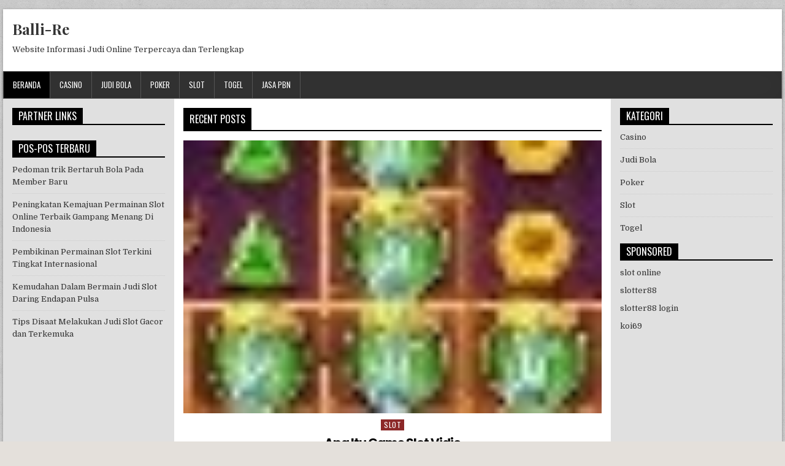

--- FILE ---
content_type: text/html; charset=UTF-8
request_url: https://balli-re.com/
body_size: 19010
content:
<!DOCTYPE html>
<html lang="id" class="no-js">
<head>
<meta charset="UTF-8">
<meta name="viewport" content="width=device-width, initial-scale=1">
<link rel="profile" href="http://gmpg.org/xfn/11">
<link rel="pingback" href="https://balli-re.com/xmlrpc.php">
<meta name='robots' content='index, follow, max-image-preview:large, max-snippet:-1, max-video-preview:-1' />
	<style>img:is([sizes="auto" i], [sizes^="auto," i]) { contain-intrinsic-size: 3000px 1500px }</style>
	
	<!-- This site is optimized with the Yoast SEO plugin v20.6 - https://yoast.com/wordpress/plugins/seo/ -->
	<title>Balli-Re - Website Informasi Judi Online Terpercaya dan Terlengkap</title>
	<meta name="description" content="Website Informasi Judi Online Terpercaya dan Terlengkap" />
	<link rel="canonical" href="https://balli-re.com/" />
	<link rel="next" href="https://balli-re.com/page/2/" />
	<meta property="og:locale" content="id_ID" />
	<meta property="og:type" content="website" />
	<meta property="og:title" content="Balli-Re" />
	<meta property="og:description" content="Website Informasi Judi Online Terpercaya dan Terlengkap" />
	<meta property="og:url" content="https://balli-re.com/" />
	<meta property="og:site_name" content="Balli-Re" />
	<meta name="twitter:card" content="summary_large_image" />
	<script type="application/ld+json" class="yoast-schema-graph">{"@context":"https://schema.org","@graph":[{"@type":"CollectionPage","@id":"https://balli-re.com/","url":"https://balli-re.com/","name":"Balli-Re - Website Informasi Judi Online Terpercaya dan Terlengkap","isPartOf":{"@id":"https://balli-re.com/#website"},"description":"Website Informasi Judi Online Terpercaya dan Terlengkap","breadcrumb":{"@id":"https://balli-re.com/#breadcrumb"},"inLanguage":"id"},{"@type":"BreadcrumbList","@id":"https://balli-re.com/#breadcrumb","itemListElement":[{"@type":"ListItem","position":1,"name":"Beranda"}]},{"@type":"WebSite","@id":"https://balli-re.com/#website","url":"https://balli-re.com/","name":"Balli-Re","description":"Website Informasi Judi Online Terpercaya dan Terlengkap","potentialAction":[{"@type":"SearchAction","target":{"@type":"EntryPoint","urlTemplate":"https://balli-re.com/?s={search_term_string}"},"query-input":"required name=search_term_string"}],"inLanguage":"id"}]}</script>
	<!-- / Yoast SEO plugin. -->


<link rel='dns-prefetch' href='//fonts.googleapis.com' />
<link rel="alternate" type="application/rss+xml" title="Balli-Re &raquo; Feed" href="https://balli-re.com/feed/" />
<link rel="alternate" type="application/rss+xml" title="Balli-Re &raquo; Umpan Komentar" href="https://balli-re.com/comments/feed/" />
<link rel='stylesheet' id='wp-block-library-css' href='https://balli-re.com/wp-includes/css/dist/block-library/style.min.css?ver=6.7.2' type='text/css' media='all' />
<style id='classic-theme-styles-inline-css' type='text/css'>
/*! This file is auto-generated */
.wp-block-button__link{color:#fff;background-color:#32373c;border-radius:9999px;box-shadow:none;text-decoration:none;padding:calc(.667em + 2px) calc(1.333em + 2px);font-size:1.125em}.wp-block-file__button{background:#32373c;color:#fff;text-decoration:none}
</style>
<style id='global-styles-inline-css' type='text/css'>
:root{--wp--preset--aspect-ratio--square: 1;--wp--preset--aspect-ratio--4-3: 4/3;--wp--preset--aspect-ratio--3-4: 3/4;--wp--preset--aspect-ratio--3-2: 3/2;--wp--preset--aspect-ratio--2-3: 2/3;--wp--preset--aspect-ratio--16-9: 16/9;--wp--preset--aspect-ratio--9-16: 9/16;--wp--preset--color--black: #000000;--wp--preset--color--cyan-bluish-gray: #abb8c3;--wp--preset--color--white: #ffffff;--wp--preset--color--pale-pink: #f78da7;--wp--preset--color--vivid-red: #cf2e2e;--wp--preset--color--luminous-vivid-orange: #ff6900;--wp--preset--color--luminous-vivid-amber: #fcb900;--wp--preset--color--light-green-cyan: #7bdcb5;--wp--preset--color--vivid-green-cyan: #00d084;--wp--preset--color--pale-cyan-blue: #8ed1fc;--wp--preset--color--vivid-cyan-blue: #0693e3;--wp--preset--color--vivid-purple: #9b51e0;--wp--preset--gradient--vivid-cyan-blue-to-vivid-purple: linear-gradient(135deg,rgba(6,147,227,1) 0%,rgb(155,81,224) 100%);--wp--preset--gradient--light-green-cyan-to-vivid-green-cyan: linear-gradient(135deg,rgb(122,220,180) 0%,rgb(0,208,130) 100%);--wp--preset--gradient--luminous-vivid-amber-to-luminous-vivid-orange: linear-gradient(135deg,rgba(252,185,0,1) 0%,rgba(255,105,0,1) 100%);--wp--preset--gradient--luminous-vivid-orange-to-vivid-red: linear-gradient(135deg,rgba(255,105,0,1) 0%,rgb(207,46,46) 100%);--wp--preset--gradient--very-light-gray-to-cyan-bluish-gray: linear-gradient(135deg,rgb(238,238,238) 0%,rgb(169,184,195) 100%);--wp--preset--gradient--cool-to-warm-spectrum: linear-gradient(135deg,rgb(74,234,220) 0%,rgb(151,120,209) 20%,rgb(207,42,186) 40%,rgb(238,44,130) 60%,rgb(251,105,98) 80%,rgb(254,248,76) 100%);--wp--preset--gradient--blush-light-purple: linear-gradient(135deg,rgb(255,206,236) 0%,rgb(152,150,240) 100%);--wp--preset--gradient--blush-bordeaux: linear-gradient(135deg,rgb(254,205,165) 0%,rgb(254,45,45) 50%,rgb(107,0,62) 100%);--wp--preset--gradient--luminous-dusk: linear-gradient(135deg,rgb(255,203,112) 0%,rgb(199,81,192) 50%,rgb(65,88,208) 100%);--wp--preset--gradient--pale-ocean: linear-gradient(135deg,rgb(255,245,203) 0%,rgb(182,227,212) 50%,rgb(51,167,181) 100%);--wp--preset--gradient--electric-grass: linear-gradient(135deg,rgb(202,248,128) 0%,rgb(113,206,126) 100%);--wp--preset--gradient--midnight: linear-gradient(135deg,rgb(2,3,129) 0%,rgb(40,116,252) 100%);--wp--preset--font-size--small: 13px;--wp--preset--font-size--medium: 20px;--wp--preset--font-size--large: 36px;--wp--preset--font-size--x-large: 42px;--wp--preset--spacing--20: 0.44rem;--wp--preset--spacing--30: 0.67rem;--wp--preset--spacing--40: 1rem;--wp--preset--spacing--50: 1.5rem;--wp--preset--spacing--60: 2.25rem;--wp--preset--spacing--70: 3.38rem;--wp--preset--spacing--80: 5.06rem;--wp--preset--shadow--natural: 6px 6px 9px rgba(0, 0, 0, 0.2);--wp--preset--shadow--deep: 12px 12px 50px rgba(0, 0, 0, 0.4);--wp--preset--shadow--sharp: 6px 6px 0px rgba(0, 0, 0, 0.2);--wp--preset--shadow--outlined: 6px 6px 0px -3px rgba(255, 255, 255, 1), 6px 6px rgba(0, 0, 0, 1);--wp--preset--shadow--crisp: 6px 6px 0px rgba(0, 0, 0, 1);}:where(.is-layout-flex){gap: 0.5em;}:where(.is-layout-grid){gap: 0.5em;}body .is-layout-flex{display: flex;}.is-layout-flex{flex-wrap: wrap;align-items: center;}.is-layout-flex > :is(*, div){margin: 0;}body .is-layout-grid{display: grid;}.is-layout-grid > :is(*, div){margin: 0;}:where(.wp-block-columns.is-layout-flex){gap: 2em;}:where(.wp-block-columns.is-layout-grid){gap: 2em;}:where(.wp-block-post-template.is-layout-flex){gap: 1.25em;}:where(.wp-block-post-template.is-layout-grid){gap: 1.25em;}.has-black-color{color: var(--wp--preset--color--black) !important;}.has-cyan-bluish-gray-color{color: var(--wp--preset--color--cyan-bluish-gray) !important;}.has-white-color{color: var(--wp--preset--color--white) !important;}.has-pale-pink-color{color: var(--wp--preset--color--pale-pink) !important;}.has-vivid-red-color{color: var(--wp--preset--color--vivid-red) !important;}.has-luminous-vivid-orange-color{color: var(--wp--preset--color--luminous-vivid-orange) !important;}.has-luminous-vivid-amber-color{color: var(--wp--preset--color--luminous-vivid-amber) !important;}.has-light-green-cyan-color{color: var(--wp--preset--color--light-green-cyan) !important;}.has-vivid-green-cyan-color{color: var(--wp--preset--color--vivid-green-cyan) !important;}.has-pale-cyan-blue-color{color: var(--wp--preset--color--pale-cyan-blue) !important;}.has-vivid-cyan-blue-color{color: var(--wp--preset--color--vivid-cyan-blue) !important;}.has-vivid-purple-color{color: var(--wp--preset--color--vivid-purple) !important;}.has-black-background-color{background-color: var(--wp--preset--color--black) !important;}.has-cyan-bluish-gray-background-color{background-color: var(--wp--preset--color--cyan-bluish-gray) !important;}.has-white-background-color{background-color: var(--wp--preset--color--white) !important;}.has-pale-pink-background-color{background-color: var(--wp--preset--color--pale-pink) !important;}.has-vivid-red-background-color{background-color: var(--wp--preset--color--vivid-red) !important;}.has-luminous-vivid-orange-background-color{background-color: var(--wp--preset--color--luminous-vivid-orange) !important;}.has-luminous-vivid-amber-background-color{background-color: var(--wp--preset--color--luminous-vivid-amber) !important;}.has-light-green-cyan-background-color{background-color: var(--wp--preset--color--light-green-cyan) !important;}.has-vivid-green-cyan-background-color{background-color: var(--wp--preset--color--vivid-green-cyan) !important;}.has-pale-cyan-blue-background-color{background-color: var(--wp--preset--color--pale-cyan-blue) !important;}.has-vivid-cyan-blue-background-color{background-color: var(--wp--preset--color--vivid-cyan-blue) !important;}.has-vivid-purple-background-color{background-color: var(--wp--preset--color--vivid-purple) !important;}.has-black-border-color{border-color: var(--wp--preset--color--black) !important;}.has-cyan-bluish-gray-border-color{border-color: var(--wp--preset--color--cyan-bluish-gray) !important;}.has-white-border-color{border-color: var(--wp--preset--color--white) !important;}.has-pale-pink-border-color{border-color: var(--wp--preset--color--pale-pink) !important;}.has-vivid-red-border-color{border-color: var(--wp--preset--color--vivid-red) !important;}.has-luminous-vivid-orange-border-color{border-color: var(--wp--preset--color--luminous-vivid-orange) !important;}.has-luminous-vivid-amber-border-color{border-color: var(--wp--preset--color--luminous-vivid-amber) !important;}.has-light-green-cyan-border-color{border-color: var(--wp--preset--color--light-green-cyan) !important;}.has-vivid-green-cyan-border-color{border-color: var(--wp--preset--color--vivid-green-cyan) !important;}.has-pale-cyan-blue-border-color{border-color: var(--wp--preset--color--pale-cyan-blue) !important;}.has-vivid-cyan-blue-border-color{border-color: var(--wp--preset--color--vivid-cyan-blue) !important;}.has-vivid-purple-border-color{border-color: var(--wp--preset--color--vivid-purple) !important;}.has-vivid-cyan-blue-to-vivid-purple-gradient-background{background: var(--wp--preset--gradient--vivid-cyan-blue-to-vivid-purple) !important;}.has-light-green-cyan-to-vivid-green-cyan-gradient-background{background: var(--wp--preset--gradient--light-green-cyan-to-vivid-green-cyan) !important;}.has-luminous-vivid-amber-to-luminous-vivid-orange-gradient-background{background: var(--wp--preset--gradient--luminous-vivid-amber-to-luminous-vivid-orange) !important;}.has-luminous-vivid-orange-to-vivid-red-gradient-background{background: var(--wp--preset--gradient--luminous-vivid-orange-to-vivid-red) !important;}.has-very-light-gray-to-cyan-bluish-gray-gradient-background{background: var(--wp--preset--gradient--very-light-gray-to-cyan-bluish-gray) !important;}.has-cool-to-warm-spectrum-gradient-background{background: var(--wp--preset--gradient--cool-to-warm-spectrum) !important;}.has-blush-light-purple-gradient-background{background: var(--wp--preset--gradient--blush-light-purple) !important;}.has-blush-bordeaux-gradient-background{background: var(--wp--preset--gradient--blush-bordeaux) !important;}.has-luminous-dusk-gradient-background{background: var(--wp--preset--gradient--luminous-dusk) !important;}.has-pale-ocean-gradient-background{background: var(--wp--preset--gradient--pale-ocean) !important;}.has-electric-grass-gradient-background{background: var(--wp--preset--gradient--electric-grass) !important;}.has-midnight-gradient-background{background: var(--wp--preset--gradient--midnight) !important;}.has-small-font-size{font-size: var(--wp--preset--font-size--small) !important;}.has-medium-font-size{font-size: var(--wp--preset--font-size--medium) !important;}.has-large-font-size{font-size: var(--wp--preset--font-size--large) !important;}.has-x-large-font-size{font-size: var(--wp--preset--font-size--x-large) !important;}
:where(.wp-block-post-template.is-layout-flex){gap: 1.25em;}:where(.wp-block-post-template.is-layout-grid){gap: 1.25em;}
:where(.wp-block-columns.is-layout-flex){gap: 2em;}:where(.wp-block-columns.is-layout-grid){gap: 2em;}
:root :where(.wp-block-pullquote){font-size: 1.5em;line-height: 1.6;}
</style>
<link rel='stylesheet' id='powerwp-maincss-css' href='https://balli-re.com/wp-content/themes/powerwp/style.css' type='text/css' media='all' />
<link rel='stylesheet' id='font-awesome-css' href='https://balli-re.com/wp-content/themes/powerwp/assets/css/font-awesome.min.css' type='text/css' media='all' />
<link rel='stylesheet' id='powerwp-webfont-css' href='//fonts.googleapis.com/css?family=Playfair+Display:400,400i,700,700i|Domine:400,700|Oswald:400,700|Poppins:400,700' type='text/css' media='all' />
<script type="text/javascript" src="https://balli-re.com/wp-includes/js/jquery/jquery.min.js?ver=3.7.1" id="jquery-core-js"></script>
<script type="text/javascript" src="https://balli-re.com/wp-includes/js/jquery/jquery-migrate.min.js?ver=3.4.1" id="jquery-migrate-js"></script>
<!--[if lt IE 9]>
<script type="text/javascript" src="https://balli-re.com/wp-content/themes/powerwp/assets/js/html5shiv.js" id="powerwp-html5shiv-js"></script>
<![endif]-->
<!--[if lt IE 9]>
<script type="text/javascript" src="https://balli-re.com/wp-content/themes/powerwp/assets/js/respond.js" id="powerwp-respond-js"></script>
<![endif]-->
<link rel="https://api.w.org/" href="https://balli-re.com/wp-json/" /><link rel="EditURI" type="application/rsd+xml" title="RSD" href="https://balli-re.com/xmlrpc.php?rsd" />
<meta name="generator" content="WordPress 6.7.2" />
<style type="text/css" id="custom-background-css">
body.custom-background { background-image: url("https://balli-re.com/wp-content/themes/powerwp/assets/images/background.png"); background-position: left top; background-size: auto; background-repeat: repeat; background-attachment: fixed; }
</style>
			<style type="text/css" id="wp-custom-css">
			.powerwp-full-post-date {
    display: inline-block;
    line-height: 1;
    margin: 0 0 3px 0;
    visibility: hidden;
}

.powerwp-entry-meta-single-date {
    margin: 0 10px 0 0;
    display: inline-block;
    visibility: hidden;
}
		</style>
		
</head>

<body class="home blog custom-background" id="powerwp-site-body" itemscope="itemscope" itemtype="http://schema.org/WebPage">
<a class="skip-link screen-reader-text" href="#powerwp-posts-wrapper">Skip to content</a>

<div class='powerwp-wrapper'>

<div class='powerwp-container'>
<div class="powerwp-container" id="powerwp-header" itemscope="itemscope" itemtype="http://schema.org/WPHeader" role="banner">
<div class="clearfix" id="powerwp-head-content">


<div class="powerwp-header-inside clearfix">
<div id="powerwp-logo">
    <div class="site-branding">
      <h1 class="powerwp-site-title"><a href="https://balli-re.com/" rel="home">Balli-Re</a></h1>
      <p class="powerwp-site-description">Website Informasi Judi Online Terpercaya dan Terlengkap</p>
    </div>
</div><!--/#powerwp-logo -->

<div id="powerwp-header-banner">
</div><!--/#powerwp-header-banner -->
</div>

</div><!--/#powerwp-head-content -->
</div><!--/#powerwp-header -->
</div>

<div class="powerwp-container powerwp-primary-menu-container clearfix">
<div class="powerwp-primary-menu-container-inside clearfix">
<nav class="powerwp-nav-primary" id="powerwp-primary-navigation" itemscope="itemscope" itemtype="http://schema.org/SiteNavigationElement" role="navigation" aria-label="Primary Menu">
<button class="powerwp-primary-responsive-menu-icon" aria-controls="powerwp-menu-primary-navigation" aria-expanded="false">Menu</button>
<ul id="powerwp-menu-primary-navigation" class="powerwp-primary-nav-menu powerwp-menu-primary"><li id="menu-item-14" class="menu-item menu-item-type-custom menu-item-object-custom current-menu-item current_page_item menu-item-home menu-item-14"><a href="https://balli-re.com/" aria-current="page">Beranda</a></li>
<li id="menu-item-9" class="menu-item menu-item-type-taxonomy menu-item-object-category menu-item-9"><a href="https://balli-re.com/category/casino/">Casino</a></li>
<li id="menu-item-10" class="menu-item menu-item-type-taxonomy menu-item-object-category menu-item-10"><a href="https://balli-re.com/category/judi-bola/">Judi Bola</a></li>
<li id="menu-item-11" class="menu-item menu-item-type-taxonomy menu-item-object-category menu-item-11"><a href="https://balli-re.com/category/poker/">Poker</a></li>
<li id="menu-item-12" class="menu-item menu-item-type-taxonomy menu-item-object-category menu-item-12"><a href="https://balli-re.com/category/slot/">Slot</a></li>
<li id="menu-item-13" class="menu-item menu-item-type-taxonomy menu-item-object-category menu-item-13"><a href="https://balli-re.com/category/togel/">Togel</a></li>
<li id="menu-item-43" class="menu-item menu-item-type-custom menu-item-object-custom menu-item-43"><a href="https://masterpbn.com/">Jasa PBN</a></li>
</ul></nav>
</div>
</div>
<div class='powerwp-container'>
<div id='powerwp-content-wrapper'>

<div id='powerwp-content-inner-wrapper'>

<div class='powerwp-main-wrapper' id='powerwp-main-wrapper' itemscope='itemscope' itemtype='http://schema.org/Blog' role='main'>
<div class='theiaStickySidebar'>
<div class='powerwp-main-wrapper-inside clearfix'>

<div class="powerwp-posts-wrapper" id="powerwp-posts-wrapper">
<div class="powerwp-posts">

<h1 class="powerwp-posts-heading"><span>Recent Posts</span></h1>

<div class="powerwp-posts-content">


    <div class="powerwp-posts-container">
    
        
<div id="post-54" class="powerwp-full-post">

            <div class="powerwp-full-post-thumbnail">
        <a href="https://balli-re.com/apa-itu-game-slot-vidio/" title="Permanent Link to Apa Itu Game Slot Vidio" class="powerwp-full-post-thumbnail-link"><img width="52" height="34" src="https://balli-re.com/wp-content/uploads/2023/05/3-Copy-23-Copy.jpg" class="powerwp-full-post-thumbnail-img wp-post-image" alt="game slot video online" decoding="async" /></a>
    </div>
        
    <div class="powerwp-full-post-details">    
    <div class="powerwp-full-post-categories"><span class="screen-reader-text">Posted in </span><a href="https://balli-re.com/category/slot/" rel="category tag">Slot</a></div>
    <h3 class="powerwp-full-post-title"><a href="https://balli-re.com/apa-itu-game-slot-vidio/" rel="bookmark">Apa Itu Game Slot Vidio</a></h3>
            <div class="powerwp-full-post-footer">
    <span class="powerwp-full-post-author powerwp-full-post-meta"><a href="https://balli-re.com/author/admin/"><span class="screen-reader-text">Author: </span>admin</a></span>    <span class="powerwp-full-post-date powerwp-full-post-meta"><span class="screen-reader-text">Published Date: </span>Mei 14, 2023</span>        </div>
    
    <div class="powerwp-full-post-snippet clearfix">
    
<p>Slot vidio sudah jadi satu jenis pertaruhan online sangat disukai di dunia, dan terus menerus menarik perhatian pemain dengan grafis yang bagus, efek suara yang keren, dan fitur bonus yang menarik. Berikut yakni beberapa slot video terbaik yang dapat Kalian pertaruhkan.</p>



<p>Gonzo&#8217;s Quest yaitu satu dari sekian slot vidio tepat dari provider software NetEnt. Slot ini terdapat tema pengembara di hutan hujan Amerika Selatan, dengan tokoh utama yang adalah penjelajah yang disebut Gonzo. Slot <a href="https://trik88.com/">trik88</a> juga punya fitur Avalanche, di mana simbol terjatuh dari atas gulungan dan mengambil alih simbol yang membuat campuran pemenang. Daripada itu, tersedia fitur Free Falls yang memasrahkan putaran bebas dengan memenangkan sampai 15x lipat.</p>



<h2 class="wp-block-heading">Game Slot Video Populer Dari NetEnt</h2>



<p>Starburst merupakan slot video populer dari NetEnt yang disukai di seluruh dunia. Slot ini memiliki tema stars dan jewels, dengan grafis yang keren dan efek suara yang menakjubkan. Slot ini juga terdapat fitur Starburst Wild, di mana simbol Wild bisa muncul di gulungan 2, 3, dan 4 dan menggandakan kegemilangan. Slot ini juga memasarkan putaran bebas, yang bisa diperoleh dengan mengumpulkan simbol Scatter.</p>



<p>Book of Dead adalah salah satu slot vidio tepat dari provider software Play&#8217;n GO. Slot ini punya tema Mesir Kuno, dengan karakter utama bernama Rich Wilde yang mencari harta karun di makam. Slot ini juga mempunyai fitur Book of Dead, di mana simbol Book of Dead digunakan sebagai Wild dan Scatter. Saat Kamu mendapatkan tiga atau lebih simbol Book of Dead, Anda akan menang putaran bebas dengan bentuk ekspansi yang menaikkan kesempatan Kamu untuk beruntung.</p>



<h2 class="wp-block-heading">Empat Hadiah Progresif Slot Video</h2>



<p>Mega Moolah yaitu slot video diminati dari Microgaming yang menawarkan jackpot progresif besar. Slot ini memiliki tema Afrika, dengan karakter utama berupa binatang binatang seperti singa, jerapah, zebra, dan lain lain. Slot ini mempunyai 4 hadiah progresif yang dapat diperoleh secara acak, dengan hadiah utama yang bisa mencakau jutaan dolar. Lalu, slot ini juga merekomendasikan putaran bebas dan fitur persen yang memikat.</p>



<p>Itulah sejumlah slot vidio aman yang sanggup Anda coba mainkan. Pastikan Kamu memilih slot yang serasi dengan favorit dan model permainan Anda. Jangan lupa untuk berjudi dengan bijak dan berkomitmen. Selamat bermain!</p>
    </div>

    <footer class="powerwp-full-post-footer">
        <span class="tags-links"><i class="fa fa-tags" aria-hidden="true"></i> Tagged <a href="https://balli-re.com/tag/game-slot-online/" rel="tag">game slot online</a>, <a href="https://balli-re.com/tag/main-slot-online/" rel="tag">main slot online</a>, <a href="https://balli-re.com/tag/situs-slot-online/" rel="tag">situs slot online</a>, <a href="https://balli-re.com/tag/slot/" rel="tag">slot</a>, <a href="https://balli-re.com/tag/slot-online/" rel="tag">slot online</a></span>    </footer>

        </div>
</div>
    
        
<div id="post-100" class="powerwp-full-post">

            <div class="powerwp-full-post-thumbnail">
        <a href="https://balli-re.com/pedoman-trik-bertaruh-bola-pada-member-baru/" title="Permanent Link to Pedoman trik Bertaruh Bola Pada Member Baru" class="powerwp-full-post-thumbnail-link"><img width="116" height="60" src="https://balli-re.com/wp-content/uploads/2023/09/1-Copy-12.jpg" class="powerwp-full-post-thumbnail-img wp-post-image" alt="tips main judi bola" decoding="async" /></a>
    </div>
        
    <div class="powerwp-full-post-details">    
    <div class="powerwp-full-post-categories"><span class="screen-reader-text">Posted in </span><a href="https://balli-re.com/category/judi-bola/" rel="category tag">Judi Bola</a></div>
    <h3 class="powerwp-full-post-title"><a href="https://balli-re.com/pedoman-trik-bertaruh-bola-pada-member-baru/" rel="bookmark">Pedoman trik Bertaruh Bola Pada Member Baru</a></h3>
            <div class="powerwp-full-post-footer">
    <span class="powerwp-full-post-author powerwp-full-post-meta"><a href="https://balli-re.com/author/admin/"><span class="screen-reader-text">Author: </span>admin</a></span>    <span class="powerwp-full-post-date powerwp-full-post-meta"><span class="screen-reader-text">Published Date: </span>September 8, 2023</span>        </div>
    
    <div class="powerwp-full-post-snippet clearfix">
    
<p>Judi bola. Ya, udah enggak asing bagi penyuka sepak bola di Indonesia. Taruhan bola adalah sebuah taruhan besar dari masa kemasa. Salah satu yang menghasilkan terbanyak di industry pertaruhan ini emang engga pernah jauh dari kata terkenal. Dari berbagai orang mulai dari remaja sampai orang tua banyak yang &nbsp;bertaruh judi bola ini. Bukan hanya di Indonesia namun juga secara global bahwa Taruhan bola sangat digemari.</p>



<h2 class="wp-block-heading">Tips Awal Bertaruh Bola</h2>



<p>Berjudi di Judi bola merupakan hal yang tidak sulit sebenarnya. Kamu dapat cari laman Judi bola Terpercaya dan aman lalu mainkan permainan yang bisa Kamu duga-duga hasilnya serta periksa kesempatan menang yang disuguhkan oleh bandar. Jika Pemain percaya diri dengan pilihan Bettor langsung saja memasang taruhan di match tersebut. Akan tetapi, sebelum membahas itu semua Pemain harus tau dasar pengetahuan dari Taruhan bola itu sendiri karena ada beberapa sub pertaruhan yang harus Anda ketahui. Kita akan bahas sedikit tentang cara bermain dasar dari Taruhan bola disini.</p>



<ul class="wp-block-list">
<li>Taruhan/Bet : biasa dinamai stake adalah kisaran uang yang Anda judikan pada setiap slip bet yang Pemain isi.</li>



<li>Slip perjudian: berisi tentang game apa saja yang Anda pilih untuk berjudi.&nbsp; peluang menang mampu Bettor mainkan sebagai tunggal atau akumulator.</li>



<li>Peluang/odds : adalah sebuah nominal peluang menang yang memiliki 3 format. Contoh desimal (1,50), fraksi (1/2) dan format amerika (-100) ketiga format inilah yang bakal Anda biasa ketemukan tetapi ketiga format ini mempunyai arti yang sama.</li>



<li>Akumulator : jika Anda punya lebih dari satu slip bet maka Bettor dapat menimbang kesempatan menang.</li>



<li>HT : Half time/setengah pertandingan</li>



<li>FT : Full time/babak penuh</li>



<li>DNB : Adalah kepanjangan dari kata Draw No Bet yang memiliki arti Bettor memasang taruhan DNB dan permainan berakhir seri maka duit perjudian Pemain hendak Kembali.</li>



<li>Free Bet : Adalah bet gratis atau yang biasa website bandar memberi penawaran jika Anda kalah pada free bet maka uang Pemain Kembali.</li>



<li>Cashout : Moment dimana Kamu mengambil semua hasil bet sebelum usai pertandingan. Bonus yang kamu dapat tidak sebanding kalau Anda melakukan pertaruhan sampai match sudah habis.</li>



<li>Over/under : perjudian yang mewajibkan Bettor menebak hasil laga lebih atau dibawah dari yang udah ditentukan oleh bandar.</li>
</ul>



<h2 class="wp-block-heading">Pasaran yang disukai</h2>



<p>Setelah Anda memahami cara berjudi Anda bisa mulai memilih laga apa yang hendak Anda judikan. Tentunya kita semua sepakat bahwa ktia emiliki team jagoan masing masing. Didunia Judi bola ada kata dimana kian disukai match maka kian besar kesempatan menang dan semakin baik pilihan yang bisa Kamu pilih.</p>



<p>pada umumnya liga liga besar seperti liga Inggris, liga Italy, liga german, atau liga Spanyol merupakan ajang yang paling diminati untuk pasar bola. Dari pada itu karena tim besar yang bertaruh judi banyak odds yang diberikan pun juga besar. Yang lebih menarik lagi saat pada saat liga champions dimulai maka lahan judi bola akan terbuka secara besar bagi segala bentuk pertaruhan. Tapi pemenang perjudian ini akan susah diprediksi karena yang bertanding pasti klub yang seimbang.</p>



<h2 class="wp-block-heading">3 Jenis Dalam Taruhan Bola Paling terkenal</h2>



<p><strong>Hasil akhir/ Turun minum</strong></p>



<p>pada umumnya player hanya perlu menebak dan main judi tim mana yang menang di setiap babaknya. bet yang biasa disebut outright ini Bettor hanya perlu main judi di hasil full time. Anda bisa membuat perjudian yang sama atau menggabungkan HT dan FT untuk kesempatan menang yang jauh lebih tinggi.</p>



<p><strong>Jumlah Gol</strong></p>



<p>Terkadang Bettor ga ingin main judi pada hasil akhir pertandingan karena mampu terpengaruhi oleh banyak hal. Opsi lainnya pada bermain judi adalah main judi pada jumlah goal yang terbentuk di satu match.</p>



<p><strong>Handicap</strong></p>



<p>Mungkin dari Pemain merasa jika bet ini sangat rumit untuk dimengerti. Padahal, simplenya jika Kamu melihat di dekat nama club merupakan jumlah gol menjadi indicator kemenangan Pemain. Handicap juga ada untuk jumlah gol yang dicetak, kartu, tendangan sudut, kepemilikan, dll.</p>



<p>Sekian berapa hal dasar yang wajibb Anda ketahui pada saat ingin main judi Judi bola. Pahamilah di hal yang paling mendasar karena itu adalah pondasi Pemain di bermain judi supaya engga sembarangan.</p>
    </div>

    <footer class="powerwp-full-post-footer">
        <span class="tags-links"><i class="fa fa-tags" aria-hidden="true"></i> Tagged <a href="https://balli-re.com/tag/bandar-bola/" rel="tag">bandar bola</a>, <a href="https://balli-re.com/tag/judi-bola/" rel="tag">judi bola</a>, <a href="https://balli-re.com/tag/judi-bola-online/" rel="tag">judi bola online</a>, <a href="https://balli-re.com/tag/sbobet/" rel="tag">sbobet</a>, <a href="https://balli-re.com/tag/situs-judi-bola/" rel="tag">situs judi bola</a></span>    </footer>

        </div>
</div>
    
        
<div id="post-94" class="powerwp-full-post">

            <div class="powerwp-full-post-thumbnail">
        <a href="https://balli-re.com/peningkatan-kemajuan-permainan-slot-online-terbaik-gampang-menang-di-indonesia/" title="Permanent Link to Peningkatan Kemajuan Permainan Slot Online Terbaik Gampang Menang Di Indonesia" class="powerwp-full-post-thumbnail-link"><img width="95" height="72" src="https://balli-re.com/wp-content/uploads/2023/07/2-Copy-Copy-2.png" class="powerwp-full-post-thumbnail-img wp-post-image" alt="game judi slot online" decoding="async" /></a>
    </div>
        
    <div class="powerwp-full-post-details">    
    <div class="powerwp-full-post-categories"><span class="screen-reader-text">Posted in </span><a href="https://balli-re.com/category/slot/" rel="category tag">Slot</a></div>
    <h3 class="powerwp-full-post-title"><a href="https://balli-re.com/peningkatan-kemajuan-permainan-slot-online-terbaik-gampang-menang-di-indonesia/" rel="bookmark">Peningkatan Kemajuan Permainan Slot Online Terbaik Gampang Menang Di Indonesia</a></h3>
            <div class="powerwp-full-post-footer">
    <span class="powerwp-full-post-author powerwp-full-post-meta"><a href="https://balli-re.com/author/admin/"><span class="screen-reader-text">Author: </span>admin</a></span>    <span class="powerwp-full-post-date powerwp-full-post-meta"><span class="screen-reader-text">Published Date: </span>Juli 12, 2023</span>        </div>
    
    <div class="powerwp-full-post-snippet clearfix">
    
<p>Permainan slot online udah jadi salah satunya tipe taruhan yang sangat populer di pelosok dunia, termasuk Indonesia. Slot online tawarkan pengalaman bertaruh yang membahagiakan serta menjajakan potensi untuk jadi pemenang jackpot tinggi secara mudah. Dalam bahasan berikut, kita akan membicarakan perkembangan kesuksesan game slot online terpilih ringan raih kemenangan di Indonesia.</p>



<p>Bersamaan dengan perkembangan tehnologi, game slot online semakin bertambah dicapai serta dimainkan oleh sebagian fans judi di Indonesia. Beberapa dasar taruhan online tawarkan bermacam jenis slot online dengan objek yang bermacam serta beberapa feature yang memikat. Satu diantaranya tipe game slot online terhebat di Indonesia ialah permainan slot online dengan feature enteng jackpot.</p>



<h2 class="wp-block-heading">Fitur Bonus Slot Spin Gratis Tingkatkan Kemungkinan Jackpot Besar</h2>



<p>Taruhan slot online dengan feature mudah jackpot tawarkan kesempatan yang tambah lebih tinggi untuk banyak pemain buat meraih kemenangan jekpot besar. Sejumlah fitur ini kerap kali terdiri dalam sejumlah simbol liar dan spek bonus yang simpel diaktifkan, seperti perputaran gratis atau bonus mini-game. Dengan beberapa fitur ini, beberapa pemain bisa menaikkan kesempatan mereka buat menjadi pemenang hadiah tinggi lebih ringan.</p>



<p>Selainnya sejumlah fitur yang memikat, taruhan slot online terhebat pun mempunyai grafis yang menarik serta gameplay yang lancar. Beberapa pemain dapat nikmati pengalaman main slot online yang membahagiakan dan melipur, sembari pula memiliki kesempatan untuk meraih kemenangan jackpot tinggi. Sejumlah landasan permainan slot online bahkan juga tawarkan jekpot progresif yang tambah meningkat sampai seorang member berhasil meraih kemenangannya.</p>



<h2 class="wp-block-heading">Taruhan Slot Online Ditopang Dengan Teknologi Aplikasi Mobile</h2>



<p>Kemajuan game slot online terpilih pun diperlengkapi oleh dukungan teknologi terakhir, seperti aplikasi mobile. Beberapa player bisa membuka permainan slot online pujaan mereka melalui program mobile, maka dari itu mereka dapat bermain sewaktu-waktu serta dimana-mana tak mesti terbatas di waktu serta tempat.</p>



<p>Tapi, walau taruhan slot online terhebat tawarkan kesempatan yang lebih besar buat meraih kemenangan hadiah besar secara gampang, banyak pemain tetap harus bermain-main dengan arif serta bertanggungjawab. Mereka mesti perhatikan sebagian batasan waktu dan uang yang mereka punya, serta selalu harus main taruhan dengan kesadaran penuh.</p>



<p>Ringkasan dari pembahasan, game slot online terbaik ringan menang udah berkembang sangat cepat di Indonesia. Dengan sejumlah spesifikasi menarik dan support technologi terakhir, banyak member bisa alami pengalaman main yang menggembirakan juga jadi pemenang jackpot terbesar lebih gampang. Tapi, mereka harus selalu bermain-main dengan arif serta bertanggung-jawab untuk meyakinkan pengalaman taruhan yang aman serta menggembirakan.</p>
    </div>

    <footer class="powerwp-full-post-footer">
        <span class="tags-links"><i class="fa fa-tags" aria-hidden="true"></i> Tagged <a href="https://balli-re.com/tag/game-slot-online/" rel="tag">game slot online</a>, <a href="https://balli-re.com/tag/main-slot-online/" rel="tag">main slot online</a>, <a href="https://balli-re.com/tag/situs-slot-online/" rel="tag">situs slot online</a>, <a href="https://balli-re.com/tag/slot/" rel="tag">slot</a>, <a href="https://balli-re.com/tag/slot-online/" rel="tag">slot online</a></span>    </footer>

        </div>
</div>
    
        
<div id="post-91" class="powerwp-full-post">

            <div class="powerwp-full-post-thumbnail">
        <a href="https://balli-re.com/pembikinan-permainan-slot-terkini-tingkat-internasional/" title="Permanent Link to Pembikinan Permainan Slot Terkini Tingkat Internasional" class="powerwp-full-post-thumbnail-link"><img width="134" height="74" src="https://balli-re.com/wp-content/uploads/2023/07/6-Copy-73-Copy.jpg" class="powerwp-full-post-thumbnail-img wp-post-image" alt="game slot online" decoding="async" loading="lazy" /></a>
    </div>
        
    <div class="powerwp-full-post-details">    
    <div class="powerwp-full-post-categories"><span class="screen-reader-text">Posted in </span><a href="https://balli-re.com/category/slot/" rel="category tag">Slot</a></div>
    <h3 class="powerwp-full-post-title"><a href="https://balli-re.com/pembikinan-permainan-slot-terkini-tingkat-internasional/" rel="bookmark">Pembikinan Permainan Slot Terkini Tingkat Internasional</a></h3>
            <div class="powerwp-full-post-footer">
    <span class="powerwp-full-post-author powerwp-full-post-meta"><a href="https://balli-re.com/author/admin/"><span class="screen-reader-text">Author: </span>admin</a></span>    <span class="powerwp-full-post-date powerwp-full-post-meta"><span class="screen-reader-text">Published Date: </span>Juli 4, 2023</span>        </div>
    
    <div class="powerwp-full-post-snippet clearfix">
    
<p>Slot online salah satu wujud kesenangan yang terkenal di dunia permainan judi kekinian. Tiap tahun, beberapa ribu slot online anyar dikenalkan ke pasar dengan technologi terkini serta spek yang memikat. Dibalik tiap-tiap games slot online kekinian ada proses pembikinan yang susah serta technologi hebat yang dipakai buat membikin pengalaman bermain yang memikat dan melipur.</p>



<p>Bagian pertama kali di dalam pengerjaan slot online yaitu membuat prinsip games. Ide ini termasuk objek permainan, spek privat, dan rinci visual yang lain. Perancang grafis lalu mendatangkan gambar serta animasi yang sama dengan prinsip Eropa.</p>



<h2 class="wp-block-heading">Step Pembikinan Slot Online Kekinian</h2>



<p>Sesudah ide permainan tuntas, beberapa pengembang bangun games itu memakai bahasa pemrograman seperti HTML5 atau Flash. Bahasa pemrograman ini memungkinkannya permainan slot online bisa digerakkan di beberapa basis dan feature, termaksud desktop dan hp android.</p>



<p>Seterusnya, beberapa pengembang menambah spesifikasi khusus ke games, seperti perputaran gratis, bonus, serta hadiah khusus yang lain. Sejumlah fitur ini tidak cuma menaikkan kesenangan dan suka ria banyak pemain, dan juga berikan peluang buat memenangi hadiah yang lebih besar.</p>



<p>Selesai pengembang tuntas bangun permainan, step selanjutnya yaitu pengetesan dan debugging. Waktu step ini, beberapa pengembang mengecek kemampuan permainan serta membenahi bug atau soal yang lain.</p>



<p>Selanjutnya, slot online kekinian siap untuk dikeluarkan ke pasar. Beberapa pengembang bekerja sama-sama dengan operator casino online buat pasarkan serta memasang iklan permainan mereka, dan memberinya support tehnis serta pelayanan konsumen terhadap beberapa pemain.</p>



<h2 class="wp-block-heading">Tehnologi di Kembali Pembikinan Slot Online Kekinian</h2>



<p>Buat membikin pengalaman bermain slot online yang menggoda dan melipur, beberapa pengembang gunakan beragam tehnologi mutakhir. Satu diantaranya technologi terkini ialah HTML5, bahasa pemrograman yang memungkinnya permainan slot online dapat dilakukan di banyak basis dan fitur, terhitung desktop serta hp android.</p>



<p>Pengembang pun gunakan technologi animasi dan grafis seperti WebGL dan Three.js buat bikin animasi serta visual games yang mengagumkan. Tehnologi ini memungkinnya pengembang buat bikin effect visual serta suara yang nyata serta memikat buat mempertingkat pengalaman bermain.</p>



<p>Disamping itu, pengembang pula memakai tehnologi terkini untuk keamanan dan pribadi pemain. Slot online kekinian memanfaatkan technologi enkripsi yang kuat buat perlindungan info personal dan negosiasi pemain.</p>



<p>Jadi dapat dikatakan apabila pengerjaan slot online kekinian mengikutsertakan proses yang susah dan tehnologi hebat buat membikin pengalaman main yang memikat serta melipur. Beberapa pengembang asal Internasional berusaha keras buat membikin ide games yang memikat serta hasilkan visual serta animasi yang mengagumkan. Dengan pemakaian technologi terakhir seperti HTML5, WebGL, serta technologi enkripsi yang kuat, slot online kekinian bisa dilakukan dengan aman dan dijangkau dari pelbagai fitur.</p>
    </div>

    <footer class="powerwp-full-post-footer">
        <span class="tags-links"><i class="fa fa-tags" aria-hidden="true"></i> Tagged <a href="https://balli-re.com/tag/game-slot-online/" rel="tag">game slot online</a>, <a href="https://balli-re.com/tag/main-slot-online/" rel="tag">main slot online</a>, <a href="https://balli-re.com/tag/situs-slot-online/" rel="tag">situs slot online</a>, <a href="https://balli-re.com/tag/slot/" rel="tag">slot</a>, <a href="https://balli-re.com/tag/slot-online/" rel="tag">slot online</a></span>    </footer>

        </div>
</div>
    
        
<div id="post-87" class="powerwp-full-post">

            <div class="powerwp-full-post-thumbnail">
        <a href="https://balli-re.com/kemudahan-dalam-bermain-judi-slot-daring-endapan-pulsa/" title="Permanent Link to Kemudahan Dalam Bermain Judi Slot Daring Endapan Pulsa" class="powerwp-full-post-thumbnail-link"><img width="172" height="103" src="https://balli-re.com/wp-content/uploads/2023/06/5-Copy-7.jpeg" class="powerwp-full-post-thumbnail-img wp-post-image" alt="game slot deposit pulsa" decoding="async" loading="lazy" /></a>
    </div>
        
    <div class="powerwp-full-post-details">    
    <div class="powerwp-full-post-categories"><span class="screen-reader-text">Posted in </span><a href="https://balli-re.com/category/slot/" rel="category tag">Slot</a></div>
    <h3 class="powerwp-full-post-title"><a href="https://balli-re.com/kemudahan-dalam-bermain-judi-slot-daring-endapan-pulsa/" rel="bookmark">Kemudahan Dalam Bermain Judi Slot Daring Endapan Pulsa</a></h3>
            <div class="powerwp-full-post-footer">
    <span class="powerwp-full-post-author powerwp-full-post-meta"><a href="https://balli-re.com/author/admin/"><span class="screen-reader-text">Author: </span>admin</a></span>    <span class="powerwp-full-post-date powerwp-full-post-meta"><span class="screen-reader-text">Published Date: </span>Juni 22, 2023</span>        </div>
    
    <div class="powerwp-full-post-snippet clearfix">
    
<p>Permainan slot online saat ini semakin terkenal dan tidak sedikit dimainkan oleh para bettor pertaruhan di Indonesia. Selain easy dimainkan, para penjudi juga bisa lakukan deposit pakai pulsa. Berikut ini adalah panduan mudah bermain slot deposit pulsa.</p>



<h2 class="wp-block-heading">Pilih Laman Judi Slot Online Terpercaya</h2>



<p>Hal pertama yang mesti dilangsungkan adalah memilih web perjudian slot daring terpercaya. Pastikan situs tersebut memiliki lisensi legal dan terjamin keamanannya. Anda juga dapat membaca ulasan dan testimonial dari para pemain yang sudah bergabung pada website tersebut.</p>



<h2 class="wp-block-heading">Daftar Akun</h2>



<p>Habis menetapkan web perjudian slot online meyakinkan, arah selanjutnya adalah mendata akun. Isi daftar isian dengan data yang valid dan benar. Kemudian, aktifkan akun Anda via email yang diberikan oleh web tersebut.</p>



<h2 class="wp-block-heading">Endapan Dengan Pulsa Setelah Menciptakan Akun</h2>



<h3 class="wp-block-heading">Melakukan Deposit Pulsa</h3>



<p>Sesudah berhasil membikin akun, Kamu dapat lakukan endapan pulsa dengan menentukan metode endapan pulsa pada website judi slot daring yang Kalian pilih. Biasanya, laman taruhan slot daring menyediakan berbagai varian operator pulsa contohnya Telkomsel, XL, dan Indosat.</p>



<h3 class="wp-block-heading">Bermain Judi Slot Daring</h3>



<p>Setelah berhasil lakukan deposit, Kamu dapat menentukan game slot daring yang ingin dimainkan. Pilih permainan slot online yang sesuai dengan kesukaan dan kemampuan Kalian.</p>



<h3 class="wp-block-heading">Memilih Jumlah Perjudian</h3>



<p>Setelah menentukan judi slot online, Kamu dapat memilih jumlah taruhan yang ingin Anda pasang. Pastikan Kalian menentukan jumlah taruhan yang sesuai dengan skill dan uang Kamu.</p>



<h3 class="wp-block-heading">Memulai Bermain Slot</h3>



<p>Setelah menentukan jumlah taruhan, Kamu dapat langsung memulai judi slot daring. Untuk menang pertaruhan slot online, Anda wajib memutar gulungan mesin slot dan mendapatkan kombinasi simbol yang mirip.</p>



<h3 class="wp-block-heading">Kejayaan Transfer melalui Bank Atau E-wallet</h3>



<p>Tarik Kegemilangan Jika Anda berhasil memenangkan game slot daring, Kalian dapat menarik kejayaan Anda dengan mengikuti prosedur yang disediakan oleh laman judi slot online tersebut. Biasanya, laman taruhan slot online akan melunasi kejayaan Kamu lewat transfer bank atau e-wallet.</p>



<p>Itu dia panduan mudah bermain slot deposit pulsa. Akan tetapi, sebelum menentukan untuk main slot online, pastikan Anda telah Mengetahui dampak dan efek dari mainan taruhan daring. Jangan lupa juga untuk permainan dengan aman dan bertanggung jawab. Selamat bermain!</p>
    </div>

    <footer class="powerwp-full-post-footer">
        <span class="tags-links"><i class="fa fa-tags" aria-hidden="true"></i> Tagged <a href="https://balli-re.com/tag/game-slot-online/" rel="tag">game slot online</a>, <a href="https://balli-re.com/tag/main-slot-online/" rel="tag">main slot online</a>, <a href="https://balli-re.com/tag/situs-slot-online/" rel="tag">situs slot online</a>, <a href="https://balli-re.com/tag/slot/" rel="tag">slot</a>, <a href="https://balli-re.com/tag/slot-online/" rel="tag">slot online</a></span>    </footer>

        </div>
</div>
    
        
<div id="post-83" class="powerwp-full-post">

            <div class="powerwp-full-post-thumbnail">
        <a href="https://balli-re.com/tips-disaat-melakukan-judi-slot-gacor-dan-terkemuka/" title="Permanent Link to Tips Disaat Melakukan Judi Slot Gacor dan Terkemuka" class="powerwp-full-post-thumbnail-link"><img width="81" height="69" src="https://balli-re.com/wp-content/uploads/2023/06/3-Copy-46-Copy.jpg" class="powerwp-full-post-thumbnail-img wp-post-image" alt="taruhan slot online gacor" decoding="async" loading="lazy" /></a>
    </div>
        
    <div class="powerwp-full-post-details">    
    <div class="powerwp-full-post-categories"><span class="screen-reader-text">Posted in </span><a href="https://balli-re.com/category/slot/" rel="category tag">Slot</a></div>
    <h3 class="powerwp-full-post-title"><a href="https://balli-re.com/tips-disaat-melakukan-judi-slot-gacor-dan-terkemuka/" rel="bookmark">Tips Disaat Melakukan Judi Slot Gacor dan Terkemuka</a></h3>
            <div class="powerwp-full-post-footer">
    <span class="powerwp-full-post-author powerwp-full-post-meta"><a href="https://balli-re.com/author/admin/"><span class="screen-reader-text">Author: </span>admin</a></span>    <span class="powerwp-full-post-date powerwp-full-post-meta"><span class="screen-reader-text">Published Date: </span>Juni 10, 2023</span>        </div>
    
    <div class="powerwp-full-post-snippet clearfix">
    
<p>Skema slot tergacor atau draft slot yang sering ngasih hadiah memang menjadi sasaran banyak anggota judi slot online. Tapi, tidak ada satu draft slot pun yang bisa menjaminkan kegemilangan 100%. Oleh karena Itu, sebagai Anda perjudian slot daring, Anda wajib waspada dan engga berkaitan berlandaskan format slot gacor.</p>



<p>Tapi, di info ini, gue ingin ngasih beberapa cara-cara yang dapat menyokong Kamu menambah kesempatan jaya berasaskan judi slot daring.</p>



<p>Memutuskan game slot dengan tingkatan penunaian yang tinggi ukuran penyudahan (RTP) merupakan hierarki kegemilangan yang bakal dikasih oleh mesin slot kepada bettor di jangka waktu tertentu. Tetapkanlah judi slot dengan derajat penyudahan yang banyak, oleh sebab bertambah tinggi derajat penyetoran, makin tinggi pula derajat pemain untuk dapat grand prize.</p>



<h2 class="wp-block-heading">7 Masukan Untuk Penjudi Saat Berjudi Slot</h2>



<ol class="wp-block-list">
<li><strong>Memilih batas waktu dan menata maksimal keruntuhan</strong></li>
</ol>



<p>Sebagai Penjudi taruhan judi slot daring, pemasang harus punya pengaturan waktu dan merapihkan keboncosan yang jelas. Tentukanlah waktu pemain ingin bertaruh dan berapa nominal keruntuhan yang bisa pemasang toleransi. Jangan selalu berjudi terlebih melenyapkan segala uang yang Bettor punyai.</p>



<ol class="wp-block-list" start="2">
<li><strong>Bermain Judi Dengan Jumlah Perjudian yang tidak Banyak</strong></li>
</ol>



<p>Jangan selalu bersikeras untuk meninggikan angka game penjudi. Cobalah untuk memulai bet dengan nominal perjudian yang kecil dan tidak terburu buru menaikkannya sesuai dengan kejayaan yang bettor dapatkan. Jangan bersikeras dan bertaruh judi dengan angka taruhan yang besar, sebab hal ini bisa membuat rugi Kalian.</p>



<ol class="wp-block-list" start="3">
<li><strong>Tidak Terpusat Pada Satu Macam Pertaruhan Slot</strong></li>
</ol>



<p>Jangan terpusat menuruti satu ragam permainan slot. Cobalah bertaruh berlandaskan beberapa jenis permainan slot yang beda-beda. Dengan cara-cara ini, bettor bisa mengetahui macam game slot mana yang lebih pas untuk bettor.</p>



<ol class="wp-block-list" start="4">
<li><strong>Pergunakan hadiah dan promosi yang bisa dimanfaatkan</strong></li>
</ol>



<p>Mengindahkan bonus dan promosi yang dapat diambil oleh agen gambling slot online. Pada umunya, tempat taruhan judi slot daring bagi hadiah dan event seperti bonus deposit, ekstra referral, dan cashback. Dengan manfaatkan ekstra dan promosi ini, Kamu dapat memperoleh surplus lebih banyak Kala bermain judi slot online.</p>



<ol class="wp-block-list" start="5">
<li><strong>Lakukan Perjudian Slot Dengan Damai</strong></li>
</ol>



<p>engga game judi &nbsp;judi dengan tergesa-gesa dan panik disaat sedang bertaruh slot online. Cobalah main dengan adem ayem, dikarenakan hal ini sanggup menolong Anda memutamakan pikiran penjudi menuruti game. Ketika penjudi berjudi dengan adem ayem, pemasang bisa menunjuk keputusan yang lebih benar.</p>



<ol class="wp-block-list" start="6">
<li><strong>Mainlah selama waktu yang klop</strong></li>
</ol>



<p>Tentukanlah waktu yang tepat untuk bertaruh gambling slot daring. Tentukanlah waktu di mana bettor engga terganggu oleh hal-hal lain yang sanggup mengusili judi penjudi. Selain itu, berjudi saat saat saat khusus seperti pagi hari atau subuh-subuh juga bisa meluaskan prospek penjudi untuk menuju hadiah.</p>



<ol class="wp-block-list" start="7">
<li><strong>Tidak Lupa untuk Beristirahat</strong></li>
</ol>



<p>Terakhir, jangan lupa Beristirahat seusai main judi taruhan judi slot online. Ambilah jarak beberapa waktu sesudah berjudi judi beberapa jam dan beristirahat diri untuk mulai taruhan slot berikutnya.</p>
    </div>

    <footer class="powerwp-full-post-footer">
        <span class="tags-links"><i class="fa fa-tags" aria-hidden="true"></i> Tagged <a href="https://balli-re.com/tag/game-slot-online/" rel="tag">game slot online</a>, <a href="https://balli-re.com/tag/main-slot-online/" rel="tag">main slot online</a>, <a href="https://balli-re.com/tag/situs-slot-online/" rel="tag">situs slot online</a>, <a href="https://balli-re.com/tag/slot/" rel="tag">slot</a>, <a href="https://balli-re.com/tag/slot-online/" rel="tag">slot online</a></span>    </footer>

        </div>
</div>
    
        
<div id="post-79" class="powerwp-full-post">

    
        <div class="powerwp-full-post-details-full">
    <div class="powerwp-full-post-categories"><span class="screen-reader-text">Posted in </span><a href="https://balli-re.com/category/casino/" rel="category tag">Casino</a></div>
    <h3 class="powerwp-full-post-title"><a href="https://balli-re.com/fenomena-meningkatnya-jumlah-penggila-taruhan-judi-casino-online-di-indonesia/" rel="bookmark">Fenomena Meningkatnya Jumlah Penggila Taruhan Judi Casino Online di Indonesia</a></h3>
            <div class="powerwp-full-post-footer">
    <span class="powerwp-full-post-author powerwp-full-post-meta"><a href="https://balli-re.com/author/admin/"><span class="screen-reader-text">Author: </span>admin</a></span>    <span class="powerwp-full-post-date powerwp-full-post-meta"><span class="screen-reader-text">Published Date: </span>Juni 1, 2023</span>        </div>
    
    <div class="powerwp-full-post-snippet clearfix">
    <p style="text-align: justify;"><img loading="lazy" decoding="async" class="size-full wp-image-80 alignleft" src="https://balli-re.com/wp-content/uploads/2023/06/permainan-casino-online-terbaik.jpg" alt="" width="207" height="157" />Berkaca dari perubahan tehnologi serta majunya internet, dunia judi sudah mengenyam perubahan berarti. Satu diantara gaya terbaru yang mengundang perhatian yaitu naiknya jumlah penggila perjudian casino online di Indonesia. Walaupun judi tradisionil masih dilarang di negara ini, ketenaran game casino online tambah meningkat, menarik animo beberapa ribu fans judi di semua Indonesia.</p>
<p style="text-align: justify;">Kecepatan menampung games ataupun lebih simpel dikatakan aksesbilitas yang Simpel menjadi satu diantara hal dasar yang memajukan penambahan penggila taruhan casino online di Indonesia merupakan aksesbilitas yang gampang. Dahulu, untuk main judi casino, satu orang mesti datang ke casino fisik, yang terbatas serta cuman terdapat di sebagian tempat. Tapi, adanya website permainan judi online, satu orang boleh secara gampang terhubung bermacam taruhan kasino dari ketenteraman rumah mereka sendiri memanfaatkan feature gadget atau computer.</p>
<h2 style="text-align: justify;">Banyak Pilihan Tipe Game Taruhan Casino Begitu Sengit</h2>
<p style="text-align: justify;">Pilihan games yang Bermacam bikin penggemar casino indonesia makin nyaman. Perjudian casino online menjajakan beberapa macam pilihan type taruhan heboh yang tidak siap di kasino fisik atau darat. Fans judi di Indonesia sekarang ini dapat rasakan permainan seperti blackjack, roulette, poker, mesin slots, dan banyak, dengan jenis permainan yang tidak terbatas. Ini berikan pengalaman yang tambah menarik dan memungkinkannya beberapa pemain untuk memutuskan permainan yang sesuai prioritas serta potensi mereka.</p>
<p style="text-align: justify;">Umumnya Bonus serta Promosi tak lepas dari website judi casino online di Indonesia. Satu diantaranya daya magnet inti permainan judi casino online yaitu bonus serta promosi yang dijajakan ke beberapa pemain. Web-site judi online kerap memberi bonus register, bonus setoran, perputaran gratis, dan hadiah lainnya ke player baru serta yang telah ada. Masalah ini menambah daya tarik games serta memberi peluang pada banyak pemain agar mempertingkat kesempatan mereka dalam jadi pemenang hadiah besar.</p>
<h3 style="text-align: justify;">Website Game Judi Terpopuler Siapkan Feature Mempunyai lisensi Yang Diakui</h3>
<p style="text-align: justify;">Sekarang keamanan dan kerahasiaan data pemain yang punya sifat individu akan dijaga. Bukan rahasia kembali jika satu diantara kegelisahan inti dalam judi yakni keamanan serta kerahasiaan data personal. Bandar permainan judi online yang tepercaya dan bersertifikasi resmi menyiapkan keamanan yang kuat serta membuat perlindungan data individu beberapa pemain. Ini memberi rasa yakin diri terhadap beberapa pemain dan memungkinnya mereka untuk nikmati games tidak ada keresahan terkait kebocoran data.</p>
<p style="text-align: justify;">
<p style="text-align: justify;">Populasi serta kegiatan Sosial di saat main jadi alibi buat taruhan casino online tersebut. Biarpun judi casino online secara prinsip merupakan pengalaman pribadi, situs permainan judi tersebut pun menyiapkan sejumlah spesifikasi sosial yang memungkinnya pemain buat berhubungan kedua-duanya. group dialog, pembicaraan secara langsung, serta kompetisi multiplayer memungkinkannya banyak pemain buat terjalin serta share pengalaman mereka. Ini membentuk populasi online yang padu kepada penggila judi di Indonesia.</p>
    </div>

    <footer class="powerwp-full-post-footer">
        <span class="tags-links"><i class="fa fa-tags" aria-hidden="true"></i> Tagged <a href="https://balli-re.com/tag/casino/" rel="tag">casino</a>, <a href="https://balli-re.com/tag/casino-online/" rel="tag">casino online</a>, <a href="https://balli-re.com/tag/judi-casino/" rel="tag">judi casino</a>, <a href="https://balli-re.com/tag/judi-casino-online/" rel="tag">judi casino online</a>, <a href="https://balli-re.com/tag/judi-casino-terpercaya/" rel="tag">judi casino terpercaya</a>, <a href="https://balli-re.com/tag/situs-casino-online/" rel="tag">situs casino online</a>, <a href="https://balli-re.com/tag/situs-judi-casino/" rel="tag">situs judi casino</a></span>    </footer>

    </div>    
</div>
    
        
<div id="post-75" class="powerwp-full-post">

            <div class="powerwp-full-post-thumbnail">
        <a href="https://balli-re.com/memahami-bet-bola-mix-parlay-juga-tips-memenangkannya/" title="Permanent Link to Memahami Bet Bola Mix Parlay Juga Tips Memenangkannya" class="powerwp-full-post-thumbnail-link"><img width="93" height="61" src="https://balli-re.com/wp-content/uploads/2023/05/8-Copy-8-Copy.jpeg" class="powerwp-full-post-thumbnail-img wp-post-image" alt="mix parlay dalam judi bola" decoding="async" loading="lazy" /></a>
    </div>
        
    <div class="powerwp-full-post-details">    
    <div class="powerwp-full-post-categories"><span class="screen-reader-text">Posted in </span><a href="https://balli-re.com/category/judi-bola/" rel="category tag">Judi Bola</a></div>
    <h3 class="powerwp-full-post-title"><a href="https://balli-re.com/memahami-bet-bola-mix-parlay-juga-tips-memenangkannya/" rel="bookmark">Memahami Bet Bola Mix Parlay Juga Tips Memenangkannya</a></h3>
            <div class="powerwp-full-post-footer">
    <span class="powerwp-full-post-author powerwp-full-post-meta"><a href="https://balli-re.com/author/admin/"><span class="screen-reader-text">Author: </span>admin</a></span>    <span class="powerwp-full-post-date powerwp-full-post-meta"><span class="screen-reader-text">Published Date: </span>Mei 31, 2023</span>        </div>
    
    <div class="powerwp-full-post-snippet clearfix">
    
<p>Judi bola mix parlay adalah salah satu pilihan game taruhan yang amat disukai di fraksi pecinta sepakbola. Game Pertaruhan bola membolehkan Anda untuk berjudi banyak match atau beberapa laga dalam satu bill game taruhan. Jikalau Bettor memasang taruhan besar judi didalam bill Kamu dan tembus maka keuntungan yang Bettor dapatkan bakal benar-benar tinggi sekali melebihi kemenangan jikalau menang game judi biasa. Akan tetapi ketika bermain judi mix parlay, ada banyak faktor yang perlu Kamu timbang dan pelajari karena untuk menang sebuah game pertaruhan mix parlay tidak mudah.</p>



<p>Kalau Anda mengikuti tata cara yang kami kasihkan maka Bettor bisa mengoptimalkan kesempatan kemenangan Anda dalam memainkan bet bola mixparlay. Namun wajib diingat, bermain judi wajib dengan bijak dan perlu penuh tanggung jawab serta menentukan agen bermain SBOBET yang terpercaya dan aman.</p>



<h2 class="wp-block-heading">10 Tipe Game Taruhan Bola Mix Parlay</h2>



<p>Dalam game taruhan mixparlay memiliki beberapa game taruhan yang dapat Pemain pilih dengan bebas dengan imbasan keuntungan serta prospek mencapai kemenangan yang besar.</p>



<h3 class="wp-block-heading">1X2</h3>



<p>Tipe pertaruhan yang paling biasa dalam game taruhan sepak bola ini mengharuskan Pemain memilih team mana yang akan menang. Serta Anda dapat menunjuk keuntungan paruh waktu atau match penuh.</p>



<h3 class="wp-block-heading">Over Under</h3>



<p>Pilihan game taruhan yang bergantung pada hasil jumlah goal yang tercipta dalam satu pertandingan. Dengan pilihan laga full atau separuh babak. Dalam jenis game taruhan ini Anda menetapkan apakah jumlah gol yang terjadi melebihi atau kurang dari angka yang telah ditentukan agen.</p>



<h3 class="wp-block-heading">Handicap</h3>



<p>Pilihan game taruhan ini membidik pada gol yang akan dicetak oleh club kesukaan Bettor. Handicap mengasihkan untuk tim yang kurang atau bukan favorit untuk memenangkan game taruhan dengan catatan Anda wajib menetapkan club yang mendapat handicap yang tepat.</p>



<h3 class="wp-block-heading">Doble Change</h3>



<p>Pilihan game judi ini memungkinkan Bettor untuk memilih dua hasil yang berbeda dalam satu laga. Kalian bisa menentukan antara tuan rumah yang memenangkan match atau seri, team tandang menang atau seri, atau tuan rumah atau tim tandang yang menang.</p>



<h3 class="wp-block-heading">Mix Parlay Full Time/Half Time</h3>



<p>Tipe game pertaruhan ini memungkinkan Bettor untuk memasang bet judi pada hasil pertandingan yang memiliki pada babak pertama atau babak kedua. Bettor wajib memutuskan hasil yang akurat kepada dua babak tersebut untuk &nbsp;memenangkan taruhan.</p>



<h3 class="wp-block-heading">Outright</h3>



<p>Jenis pertaruhan ini merupakan game taruhan yang mempunyai rentang waktu game judi jangka Panjang, yang mana Kalian menunjuk tim atau Kamu yang kan menang dalam satu putaran kompetisi. judi ini biasanya dipasang sebelum pertandingan tersebut dimulai dan bakal keluar hasilnya ketika pertandingan berakhir.</p>



<h3 class="wp-block-heading">Menetapkan Agen Bola Terpercaya</h3>



<p>Salah satu langkah yang harus Kamu lakukan sebelum memulai melakukan judi adalah menentukan bandar yang menjamin keamanan dan kenyamanan Bettor dalam bertaruh judi. Berikut tips menunjuk website bet online terbaik</p>



<h3 class="wp-block-heading">Memilih Bandar Dengan Reputasi Yang Baik</h3>



<p>Sebelum memilih situs alangkah baiknya mengulik tentang reputasi situs tersebut dengan cara melihat di grup yang tersedia di platform mereka.Cek dari ulasan antar sesama anggota apakah review tersebut baik atau tidak.</p>



<h3 class="wp-block-heading">Layanan Pelanggan</h3>



<p>Pastikan web tersebut terdapat pelayanan yang baik dan cepat tanggap. Karena dengan cepat tanggap itu bisa membantu pemain yang mengalami kesulitan atau memiliki masalah pada saat berjudi.</p>



<h3 class="wp-block-heading">Keamanan</h3>



<p>Pastikan web yang Bettor pilih memiliki sistem keamanan yang kuat untuk mengamankan data pribadi dan transaksi merupakan sebuah kewajiban dan tanggung jawab web judi.</p>



<p>Jika semua syarat diatas sudah Kamu lakukan maka Bettor mampu memulai untuk belajar berbagai jenis judi dan mulai bermain. Selamat mencoba!</p>
    </div>

    <footer class="powerwp-full-post-footer">
        <span class="tags-links"><i class="fa fa-tags" aria-hidden="true"></i> Tagged <a href="https://balli-re.com/tag/bandar-bola/" rel="tag">bandar bola</a>, <a href="https://balli-re.com/tag/judi-bola/" rel="tag">judi bola</a>, <a href="https://balli-re.com/tag/judi-bola-online/" rel="tag">judi bola online</a>, <a href="https://balli-re.com/tag/sbobet/" rel="tag">sbobet</a>, <a href="https://balli-re.com/tag/situs-judi-bola/" rel="tag">situs judi bola</a></span>    </footer>

        </div>
</div>
    
        
<div id="post-71" class="powerwp-full-post">

            <div class="powerwp-full-post-thumbnail">
        <a href="https://balli-re.com/histori-judi-bola-dari-offline-sampai-kini-online/" title="Permanent Link to Histori Judi Bola Dari Offline Sampai Kini Online" class="powerwp-full-post-thumbnail-link"><img width="124" height="72" src="https://balli-re.com/wp-content/uploads/2023/05/2-Copy-2.jpg" class="powerwp-full-post-thumbnail-img wp-post-image" alt="sejarah judi bola sbobet" decoding="async" loading="lazy" /></a>
    </div>
        
    <div class="powerwp-full-post-details">    
    <div class="powerwp-full-post-categories"><span class="screen-reader-text">Posted in </span><a href="https://balli-re.com/category/judi-bola/" rel="category tag">Judi Bola</a></div>
    <h3 class="powerwp-full-post-title"><a href="https://balli-re.com/histori-judi-bola-dari-offline-sampai-kini-online/" rel="bookmark">Histori Judi Bola Dari Offline Sampai Kini Online</a></h3>
            <div class="powerwp-full-post-footer">
    <span class="powerwp-full-post-author powerwp-full-post-meta"><a href="https://balli-re.com/author/admin/"><span class="screen-reader-text">Author: </span>admin</a></span>    <span class="powerwp-full-post-date powerwp-full-post-meta"><span class="screen-reader-text">Published Date: </span>Mei 30, 2023</span>        </div>
    
    <div class="powerwp-full-post-snippet clearfix">
    
<p>Saat ini hampir semua orang gemar dalam permainan sepak bola dan menurut hasil riset 94% orang yang mengikuti perkembangan sepak bola tau apa itu judi bola. Hampir disetiap lomba pasti banyak orang yang bermain game judi bola dan memasang peruntungan mereka disetiap turnamen itu.</p>



<p>Namun, lumayan banyak juga masyarakat yang merasa ingin tau dan penasaran dengan taruhan bola dan ingin menyimak asal-usul permainan judi bola sebelum akhirnya paling banyak diminati seperti sekarang. Tanpa basa basi kita langsung saja bahas bagaimana munculnya taruhan bola hingga terbaik hingga saat ini.</p>



<h2 class="wp-block-heading">Asal-usul Munculnya Federasi Sepak Bola</h2>



<p>Jauh sebelum diadakannya taruhan bola, sepak bolanya sendiri sudah ada jaman dulu yang diperkirakan muncul pada abad yang ke-2 sampai abad ke 3 sebelum masehi. Usut punya usut ternyata bukan Eropa lah yang menemukan game ini teteapi bangsa China pada masa pemerintahan dari dinasti Han.</p>



<p>Pada zaman itu bola tercipta dari kulit Namun bukan kulit sintetis seperti yang sudah ada saat ini melainkan dari kulit hewan. Sampai pada akhirnya abad ke 16 beberapa negara seperti Brazil, Italia, dan jepang memperkenalkan game ini tanpa ada ketentuan yang jelas.</p>



<h2 class="wp-block-heading">Awal Mula Sejarah Permainan Judi Bola Hingga ke Sistem Judi Daring</h2>



<p>Inggris merupakan negara pertama yang memutuhkan aturan yang disahkan oleh raja sampai terjadinya banyak gesekan konflik yang terjadi. Raja Edward III tidak ingin dan tidak mengizinkan karena ada permainan ini Inggris menjadi sebuah wilayah konflik dan perkelahian yang terjadi di elemen masyarakat. Pada tahun 1816 permainan ini baru mulai dimainkan di sekolah sekolah umum bahkan sampai universitas yang diinisiasi sekolah Freemason Tavern. Yang dimana pada tahun itu 11 sekolah serta klub melakukan pertemuan untuk mengatur dan merancang peraturan dari lomba sepak bola ini.</p>



<p>Setelah rancangan dan aturan game disahkan, barulah dimulai turnamen tersebut sampai terbentuknya federasi eksklusif sepakbola yang biasa kita sebut FIFA pada tahun 1904.</p>



<h2 class="wp-block-heading">Asal-usul game taruhan Masuk Sepakbola</h2>



<p>Dari sejak Raja Charles memang sudah ada yang memasang taruhan. Dengan hanya memilih pertandingan dan menebak siapa yang menang. Bermula dari hanya berjudi roti atau sebatas kopi, lama lama judi berkembang sampai menggunakan uang atau bahkan barang barang yang mempunyai harga yang mahal. Seiring berjalannya waktu perkembangan zaman pun mempengaruhi pertaruhan di sepak bola ini. Sampai pada era 70-80 an orang orang datang ke casino untuk memasang bet atau mencari agen agen darat yang mempersiapkan taruhan bola setiap harinya. Memasuki era 90 yang dimana pertama kali internet mengudara membuat pertaruhan &nbsp;disepakbola semakin meningkat hingga lah dititik pertaruhan sepakbola dilakukan secara online.</p>



<p>Karena perkembangan teknologi yang terus maju game pertaruhan didalam sepak bola dapat dilakukan secara daring. Banyak yang bertaruh pada lomba liga besar atau pun hanya turnamen club kecil. Hal ini membuat pertaruhan semakin berkembang dengan cepat. Tipe dan jenis judi nya pun juga bermacam-macam membuat image sepakbola tidak lepas dari hal hal yang berbau judi. Bahkan game taruhan ini juga punya cerita kelam yang dimana mengotori citra sepak bola itu sendiri. Mulai dari pengaturan skor Tindakan kekerasan untuk mengintimidasi pihak club agar mau diatur pada saat bertanding.</p>



<h2 class="wp-block-heading">Bet Online Sepakbola</h2>



<p>Tahun 2023 merupakan titik terang bahwa perjalanan game taruhan didalam sepakbola mencapai tingkat keberhasilan yang cukup baik. Sudah banyak situs yang melayani taruhan bola dengan baik seperti mempersiapkan odds yang menarik dan menawarkan berbagai beraneka bonus ketika player ingin bermain. Kurang lebih seperti itu lah perjalanan judi bola yang kita pahami sampai hari ini.</p>
    </div>

    <footer class="powerwp-full-post-footer">
        <span class="tags-links"><i class="fa fa-tags" aria-hidden="true"></i> Tagged <a href="https://balli-re.com/tag/bandar-bola/" rel="tag">bandar bola</a>, <a href="https://balli-re.com/tag/judi-bola/" rel="tag">judi bola</a>, <a href="https://balli-re.com/tag/judi-bola-online/" rel="tag">judi bola online</a>, <a href="https://balli-re.com/tag/sbobet/" rel="tag">sbobet</a>, <a href="https://balli-re.com/tag/situs-judi-bola/" rel="tag">situs judi bola</a></span>    </footer>

        </div>
</div>
    
        
<div id="post-67" class="powerwp-full-post">

            <div class="powerwp-full-post-thumbnail">
        <a href="https://balli-re.com/penggarapan-permainan-slot-modern-kelas-internasional/" title="Permanent Link to Penggarapan Permainan Slot Modern Kelas Internasional" class="powerwp-full-post-thumbnail-link"><img width="153" height="107" src="https://balli-re.com/wp-content/uploads/2023/05/1-Copy-62-Copy.jpg" class="powerwp-full-post-thumbnail-img wp-post-image" alt="game judi slot online" decoding="async" loading="lazy" /></a>
    </div>
        
    <div class="powerwp-full-post-details">    
    <div class="powerwp-full-post-categories"><span class="screen-reader-text">Posted in </span><a href="https://balli-re.com/category/slot/" rel="category tag">Slot</a></div>
    <h3 class="powerwp-full-post-title"><a href="https://balli-re.com/penggarapan-permainan-slot-modern-kelas-internasional/" rel="bookmark">Penggarapan Permainan Slot Modern Kelas Internasional</a></h3>
            <div class="powerwp-full-post-footer">
    <span class="powerwp-full-post-author powerwp-full-post-meta"><a href="https://balli-re.com/author/admin/"><span class="screen-reader-text">Author: </span>admin</a></span>    <span class="powerwp-full-post-date powerwp-full-post-meta"><span class="screen-reader-text">Published Date: </span>Mei 24, 2023</span>        </div>
    
    <div class="powerwp-full-post-snippet clearfix">
    
<p>Slot online salah satu wujud kegemaran yang sangat terkemuka di dunia judi kekinian. Setiap tahun, beberapa ribu slot daring baru dikenalkan ke market dengan kecanggihan modern serta spek yang memancing. Dibalik tiap game slot daring modern ada prosedur penanganan yang rumit serta kecanggihan terbaru yang dipergunakan untuk mengerjakan keahlian main yang menarik serta melipur.</p>



<p>Babak pertama kali dalam penanganan slot daring adalah mengerjakan akal perjudian. Prinsip ini termasuk obyek games, keunggulan pribadi, dan juga detil visual yang lain. Pendesain grafis sehabis itu menghasilkan gambar juga animasi yang sesuai cara Dunia.</p>



<h2 class="wp-block-heading">Bagian Perwujudan Slot Online Canggih</h2>



<p>Habis konsepsi permainan selesai, beberapa pembuat bangun permainan itu memakai bahasa pemrograman contohnya HTML5 atau Flash. Bahasa pemrograman ini membolehkan games slot online bisa digarap di bermacam basis dan juga kelebihan, tergolong desktop juga hp android.</p>



<p>Sesudah itu, beberapa developer memperbanyak spek pribadi ke permainan, seperti perputaran gratis, bonus, juga grand prize teristimewa yang lain. Beberapa fitur ini tidak sekedar menaikkan kesenangan serta suka ria banyak bettor, tapi juga memberi kesempatan untuk memenangi jackpot yang lebih besar.</p>



<p>Selepas developer usai mengerjakan games, putaran seterusnya yakni pengecekan serta debugging. Sepanjang bagian ini, beberapa pembuat menguji kemampuan games dan juga mengetes bug atau persoalan yang lain.</p>



<p>Kemudian, slot online kekinian siap buat dikeluarkan ke market. Banyak developer bekerja berbarengan dengan operator casino online buat kenalkan juga memasang iklan games mereka, dan juga kasih bantuan tekhnis dan juga pelayanan konsumen setia ke beberapa peminat.</p>



<h2 class="wp-block-heading">Teknologi Kembali Pembenahan Slot Online Maju</h2>



<p>Buat menjadikan pengalaman bertaruh slot online yang memukau serta melipur, banyak developer menggunakan macam-macam kecanggihan mutakhir. Contohnya fitur trendi yaitu HTML5, bahasa pemrograman yang memungkinnya taruhan slot daring dapat digerakkan di banyak basis dan juga piranti, termasuk desktop juga handphone android.</p>



<p>developer pun memanfaatkan fitur animasi serta grafis seperti WebGL dan juga Three.js untuk menjadikan animasi serta visual games yang mengagumkan. Tehnologi ini mengizinkan developer untuk menghasilkan effect visual juga nada yang mirip kenyataan serta memancing untuk menaikkan pengalaman main.</p>



<p>Diluar itu, developer pula memanfaatkan tehnologi terakhir buat keamanan serta pribadi pemain. Slot daring kekinian memakai kecanggihan enkripsi yang kuat buat perlindungan data individu juga bisnis bettor.</p>



<p>Jadi dapat terhitung apabila perwujudan slot daring kekinian sertakan mekanisme yang sulit serta kecanggihan mutakhir untuk membentuk pengalaman main yang memikat juga melipur. Banyak pengembang asal Internasional berusaha keras untuk membuat prinsip permainan yang memukau dan juga menciptakan visual dan juga animasi yang menarik. Dengan pemakaian tehnologi terbaru yakni HTML5, WebGL, juga kecanggihan enkripsi yang kuat, slot online terkini bisa digarap dengan aman serta dicapai dari beragam keunggulan.</p>
    </div>

    <footer class="powerwp-full-post-footer">
        <span class="tags-links"><i class="fa fa-tags" aria-hidden="true"></i> Tagged <a href="https://balli-re.com/tag/game-slot-online/" rel="tag">game slot online</a>, <a href="https://balli-re.com/tag/main-slot-online/" rel="tag">main slot online</a>, <a href="https://balli-re.com/tag/situs-slot-online/" rel="tag">situs slot online</a>, <a href="https://balli-re.com/tag/slot/" rel="tag">slot</a>, <a href="https://balli-re.com/tag/slot-online/" rel="tag">slot online</a></span>    </footer>

        </div>
</div>
    
        
<div id="post-62" class="powerwp-full-post">

            <div class="powerwp-full-post-thumbnail">
        <a href="https://balli-re.com/panduan-main-judi-bola-teruntuk-player-pemula/" title="Permanent Link to Panduan Main Judi Bola Teruntuk Player Pemula" class="powerwp-full-post-thumbnail-link"><img width="330" height="204" src="https://balli-re.com/wp-content/uploads/2023/05/4-Copy-28-Copy.jpg" class="powerwp-full-post-thumbnail-img wp-post-image" alt="tips judi bola online untuk pemula" decoding="async" loading="lazy" srcset="https://balli-re.com/wp-content/uploads/2023/05/4-Copy-28-Copy.jpg 330w, https://balli-re.com/wp-content/uploads/2023/05/4-Copy-28-Copy-300x185.jpg 300w" sizes="auto, (max-width: 330px) 100vw, 330px" /></a>
    </div>
        
    <div class="powerwp-full-post-details">    
    <div class="powerwp-full-post-categories"><span class="screen-reader-text">Posted in </span><a href="https://balli-re.com/category/judi-bola/" rel="category tag">Judi Bola</a></div>
    <h3 class="powerwp-full-post-title"><a href="https://balli-re.com/panduan-main-judi-bola-teruntuk-player-pemula/" rel="bookmark">Panduan Main Judi Bola Teruntuk Player Pemula</a></h3>
            <div class="powerwp-full-post-footer">
    <span class="powerwp-full-post-author powerwp-full-post-meta"><a href="https://balli-re.com/author/admin/"><span class="screen-reader-text">Author: </span>admin</a></span>    <span class="powerwp-full-post-date powerwp-full-post-meta"><span class="screen-reader-text">Published Date: </span>Mei 19, 2023</span>        </div>
    
    <div class="powerwp-full-post-snippet clearfix">
    
<p>Perjudian bola Pasti, udah tidak asing buat para penyuka sepak bola tanah air. Permainan taruhan bola adalah sebuah game judi yang sering kali menampakan diri dari dulu. Salah satu pemberi pemasukan tertinggi di industry pertaruhan ini memang gak pernah lepas dari nama disenangi. Dari banyak orang mulai dari anak muda sampai orang tua semuanya bertaruh SBOBET ini. Tidak hanya di Indonesia tetapi juga seluruh dunia sebenarnya Taruhan SBOBET sangatlah terkenal.</p>



<h2 class="wp-block-heading">Tips Dasar Taruhan SBOBET Untuk Pemain Baru</h2>



<p>Melakukan Perjudian di Game bola ialah hal yang gak sulit sebenarnya. Anda mampu cari situs Perjudian bola terbaik dan terpercaya lalu mainkan permainan judi bola yang dapat Kamu duga-duga hasilnya serta periksa kesempatan beruntung yang disuguhkan oleh tempat. Misal penjudi sungguh percaya benar dengan opsi pemain langsung saja memasang Taruhan pada pertarungan itu. Walakin, sebelum mulai itu semua Anda kudu tahu dasar cara bermain judi dari Permainan SBOBET itu sendiri karena ada beberapa sub perjudian yang mesti Anda ketahui. Kita akan bahas sedikit tentang cara bermain judi dasar dari Permainan bola dibawa.</p>



<ul class="wp-block-list">
<li>Game Judi/Bet : kebanyakan disebut stake yakni total uang yang Kamu pertaruhkan di setiap slip pertaruhan yang penjudi isi.</li>



<li>Slip permainan: memberitahukan soal permainan apa saja yang penjudi pilih untuk bertaruh. Kesempatan menang dapat bettor mainkan selaku tunggal atau akumulator.</li>



<li>Kesempatan/odds : yakni sebuah besaran kesukesan yang terdiri diantara 3 format. Misalnya desimal (1,50), fraksi (1/2) dan format amerika (-100) ketiga format inilah yang ingin Pemasang biasanya ditemukan namun ketiga format ini punya arti yang sama.</li>



<li>Akumulator : bila pemasang punya lebih dari satu slip taruhan maka penjudi sanggup menimbang kemenangan.</li>



<li>HT : Half time/setengah babak</li>



<li>FT : Full time/pertandingan penuh</li>



<li>DNB : ialah diartikan dari kata Draw No Bet dimana Pemain memasang bet DNB dan game selesai seri maka duit Perjudian Kalian pasti balik.</li>



<li>Memasang Taruhan Gratis : ialah pertaruhan gratis atau yang lazimnya situs akan menawari andaikan Penjudi tidak menang pada Free Bet maka uang Kalian kembali.</li>



<li>Cashout : Saat dimana bettor mengambil semua kejayaan Permainan sebelum selesainya laga. Grand prize yang diterima engga sebanding kalau pemain melakukan perjudian sampai pertarungan telah habis.</li>



<li>Over/under : Perjudian yang mewajibkan Kalian menebak hasil pertandingan dibawah atau diatas dari yang udah dipastikan oleh tempat judi SBOBET.</li>
</ul>



<h2 class="wp-block-heading">Pasaran Bermain Taruhan SBOBET yang Sering Dipilih</h2>



<p>Sesudah pemasang memahami cara memasang Game Kalian bisa mulai menemukan pertandingan apa yang ingin bettor pasang. Sudah Pasti Kamu semua sependapat sebetulnya Kalian memiliki team favorit masing masing. Didunia judi SBOBET ada nama dimana semakin diminati pertandingan maka semakin besar harapan berhasil dan semakin besar apa yang dipilih yang mampu Anda pilih.</p>



<p>Biasanya arena besar seperti liga Inggris, liga Italy, liga german, atau liga Spanyol yakni turnamen yang paling disenangi buat pasar bola. Selain itu karena club besar yang permainan judi banyak odds yang diterima pun juga besar. Yang lebih menawan lagi di saat liga champions mulai maka lahan pertaruhan bola akan bermacam bagi segala bentuk permainan. Namun pemenang judi SBOBET ini bakal sulit diramal karena yang bertaruh pasti klub yang seimbang.</p>



<h2 class="wp-block-heading">3 Pilihan Didalam Pertaruhan SBOBET Paling disukai</h2>



<h3 class="wp-block-heading">Skor Akhir</h3>



<p>Biasanya Kalian hanya patut menebak dan bermain judi siapa yang gemilang di setiap babaknya. Perjudian yang biasanya disebut outright ini bettor hanya wajib main pada hasil full time. Kalian bisa membuat judi yang sama atau mencampur HT dan FT buat harapan sukes yang jauh lebih bagus.</p>



<h3 class="wp-block-heading">Total Goal</h3>



<p>Terkadang Kalian gak mau berjudi di hasil akhir laga karena sanggup diakibatkan oleh banyak hal. Opsi lainnya ketika judi merupakan bermain judi di jumlah goal yang terbuat saat satu pertarungan.</p>



<h3 class="wp-block-heading">Handicap</h3>



<p>Mungkin dari Anda merasa sepertinya judi ini sangat rumit buat diketahui. Sedangkan, mudahnya jikalau penjudi melihat di dekat nama tim ialah jumlah gol menjadi indicator kesukesan Pemasang. Handicap juga terdapat pilihan untuk total gol yang dicetak, kartu, tendangan sudut, kepemilikan, dll.</p>



<p>Berikut merupakan berapa hal dasar yang harus pemasang tahu ketika ingin bermain bola. Ketahuilah di hal yang amat mendasar karena itu adalah pondasi Kamu pada main judi agar engga gegabah.</p>
    </div>

    <footer class="powerwp-full-post-footer">
        <span class="tags-links"><i class="fa fa-tags" aria-hidden="true"></i> Tagged <a href="https://balli-re.com/tag/bandar-bola/" rel="tag">bandar bola</a>, <a href="https://balli-re.com/tag/judi-bola/" rel="tag">judi bola</a>, <a href="https://balli-re.com/tag/judi-bola-online/" rel="tag">judi bola online</a>, <a href="https://balli-re.com/tag/sbobet/" rel="tag">sbobet</a>, <a href="https://balli-re.com/tag/situs-judi-bola/" rel="tag">situs judi bola</a></span>    </footer>

        </div>
</div>
        </div>
    <div class="clear"></div>

    
	<nav class="navigation posts-navigation" aria-label="Pos">
		<h2 class="screen-reader-text">Navigasi pos</h2>
		<div class="nav-links"><div class="nav-previous"><a href="https://balli-re.com/page/2/" >&larr; Older posts</a></div></div>
	</nav>

</div>

</div>
</div><!--/#powerwp-posts-wrapper -->

</div>
</div>
</div>


<div class='powerwp-sidebar-one-wrapper' id='powerwp-sidebar-one-wrapper' itemscope='itemscope' itemtype='http://schema.org/WPSideBar' role='complementary'>
<div class='theiaStickySidebar'>
<div class='powerwp-sidebar-one-wrapper-inside clearfix'>
<div class='powerwp-sidebar-content' id='powerwp-left-sidebar'>
<div id="text-3" class="powerwp-side-widget widget widget_text"><h2 class="powerwp-widget-title"><span>PARTNER LINKS</span></h2>			<div class="textwidget"></div>
		</div>
		<div id="recent-posts-3" class="powerwp-side-widget widget widget_recent_entries">
		<h2 class="powerwp-widget-title"><span>pos-pos terbaru</span></h2>
		<ul>
											<li>
					<a href="https://balli-re.com/pedoman-trik-bertaruh-bola-pada-member-baru/">Pedoman trik Bertaruh Bola Pada Member Baru</a>
									</li>
											<li>
					<a href="https://balli-re.com/peningkatan-kemajuan-permainan-slot-online-terbaik-gampang-menang-di-indonesia/">Peningkatan Kemajuan Permainan Slot Online Terbaik Gampang Menang Di Indonesia</a>
									</li>
											<li>
					<a href="https://balli-re.com/pembikinan-permainan-slot-terkini-tingkat-internasional/">Pembikinan Permainan Slot Terkini Tingkat Internasional</a>
									</li>
											<li>
					<a href="https://balli-re.com/kemudahan-dalam-bermain-judi-slot-daring-endapan-pulsa/">Kemudahan Dalam Bermain Judi Slot Daring Endapan Pulsa</a>
									</li>
											<li>
					<a href="https://balli-re.com/tips-disaat-melakukan-judi-slot-gacor-dan-terkemuka/">Tips Disaat Melakukan Judi Slot Gacor dan Terkemuka</a>
									</li>
					</ul>

		</div></div>
</div>
</div>
</div>

<div class='powerwp-sidebar-two-wrapper' id='powerwp-sidebar-two-wrapper' itemscope='itemscope' itemtype='http://schema.org/WPSideBar' role='complementary'>
<div class='theiaStickySidebar'>
<div class='powerwp-sidebar-two-wrapper-inside clearfix'>
<div class='powerwp-sidebar-content' id='powerwp-right-sidebar'>
<div id="categories-3" class="powerwp-side-widget widget widget_categories"><h2 class="powerwp-widget-title"><span>kategori</span></h2>
			<ul>
					<li class="cat-item cat-item-6"><a href="https://balli-re.com/category/casino/">Casino</a>
</li>
	<li class="cat-item cat-item-5"><a href="https://balli-re.com/category/judi-bola/">Judi Bola</a>
</li>
	<li class="cat-item cat-item-4"><a href="https://balli-re.com/category/poker/">Poker</a>
</li>
	<li class="cat-item cat-item-3"><a href="https://balli-re.com/category/slot/">Slot</a>
</li>
	<li class="cat-item cat-item-2"><a href="https://balli-re.com/category/togel/">Togel</a>
</li>
			</ul>

			</div><div id="text-4" class="powerwp-side-widget widget widget_text"><h2 class="powerwp-widget-title"><span>sponsored</span></h2>			<div class="textwidget"><p><a href="https://szka.org/">slot online</a></p>
<p><a href="https://www.dakotagraph.com/">slotter88</a></p>
<p><a href="https://w3lanka.com/">slotter88 login</a></p>
<p><a href="https://www.sarahmaren.com/">koi69</a></p>
</div>
		</div></div>
</div>
</div>
</div>
</div>

</div>
</div>


<div class="powerwp-social-icons clearfix">
<div class="powerwp-social-icons-inner clearfix">
<div class='powerwp-container clearfix'>
                                                                                                                    </div>
</div>
</div>




<div class='powerwp-container'>
<div id='powerwp-copyrights-container'>
<div id='powerwp-copyrights'>
  Copyright &copy; 2025 Balli-Re</div>
<div id='powerwp-credits'><a href="https://themesdna.com/">Design by ThemesDNA.com</a></div>
</div>
</div>


</div><!-- .powerwp-wrapper -->

<button class="powerwp-scroll-top" title="Scroll to Top"><span class="fa fa-arrow-up" aria-hidden="true"></span><span class="screen-reader-text">Scroll to Top</span></button>

<script type="text/javascript" src="https://balli-re.com/wp-content/themes/powerwp/assets/js/jquery.fitvids.js" id="fitvids-js"></script>
<script type="text/javascript" src="https://balli-re.com/wp-content/themes/powerwp/assets/js/ResizeSensor.js" id="ResizeSensor-js"></script>
<script type="text/javascript" src="https://balli-re.com/wp-content/themes/powerwp/assets/js/theia-sticky-sidebar.js" id="theia-sticky-sidebar-js"></script>
<script type="text/javascript" src="https://balli-re.com/wp-content/themes/powerwp/assets/js/navigation.js" id="powerwp-navigation-js"></script>
<script type="text/javascript" src="https://balli-re.com/wp-content/themes/powerwp/assets/js/skip-link-focus-fix.js" id="powerwp-skip-link-focus-fix-js"></script>
<script type="text/javascript" id="powerwp-customjs-js-extra">
/* <![CDATA[ */
var powerwp_ajax_object = {"ajaxurl":"https:\/\/balli-re.com\/wp-admin\/admin-ajax.php","sticky_menu":""};
/* ]]> */
</script>
<script type="text/javascript" src="https://balli-re.com/wp-content/themes/powerwp/assets/js/custom.js" id="powerwp-customjs-js"></script>
</body>
</html><!-- WP Fastest Cache file was created in 0.10164904594421 seconds, on 12-04-25 9:48:40 --><!-- via php -->

--- FILE ---
content_type: application/javascript
request_url: https://balli-re.com/wp-content/themes/powerwp/assets/js/custom.js
body_size: 565
content:
jQuery(document).ready(function($) {

    if(powerwp_ajax_object.sticky_menu){
    // grab the initial top offset of the navigation 
    var powerwpstickyNavTop = $('.powerwp-primary-menu-container').offset().top;
    
    // our function that decides weather the navigation bar should have "fixed" css position or not.
    var powerwpstickyNav = function(){
        var powerwpscrollTop = $(window).scrollTop(); // our current vertical position from the top
             
        // if we've scrolled more than the navigation, change its position to fixed to stick to top,
        // otherwise change it back to relative

        if(window.innerWidth > 1112) {
            if (powerwpscrollTop > powerwpstickyNavTop) {
                $('.powerwp-primary-menu-container').addClass('powerwp-fixed');
            } else {
                $('.powerwp-primary-menu-container').removeClass('powerwp-fixed'); 
            }
        }
    };

    powerwpstickyNav();
    // and run it again every time you scroll
    $(window).scroll(function() {
        powerwpstickyNav();
    });
    }

    $(".powerwp-nav-primary .powerwp-primary-nav-menu").addClass("powerwp-primary-responsive-menu");

    $(".powerwp-primary-responsive-menu-icon").click(function(){
        $(this).next(".powerwp-nav-primary .powerwp-primary-nav-menu").slideToggle();
    });

    $(window).resize(function(){
        if(window.innerWidth > 1112) {
            $(".powerwp-nav-primary .powerwp-primary-nav-menu, nav .sub-menu, nav .children").removeAttr("style");
            $(".powerwp-primary-responsive-menu > li").removeClass("powerwp-primary-menu-open");
        }
    });

    $(".powerwp-primary-responsive-menu > li").click(function(event){
        if (event.target !== this)
        return;
        $(this).find(".sub-menu:first").toggleClass('powerwp-submenu-toggle').parent().toggleClass("powerwp-primary-menu-open");
        $(this).find(".children:first").toggleClass('powerwp-submenu-toggle').parent().toggleClass("powerwp-primary-menu-open");
    });

    $("div.powerwp-primary-responsive-menu > ul > li").click(function(event) {
        if (event.target !== this)
            return;
        $(this).find("ul:first").toggleClass('powerwp-submenu-toggle').parent().toggleClass("powerwp-primary-menu-open");
    });

    $(".post").fitVids();

    var scrollButtonEl = $( '.powerwp-scroll-top' );
    scrollButtonEl.hide();

    $( window ).scroll( function () {
        if ( $( window ).scrollTop() < 20 ) {
            $( '.powerwp-scroll-top' ).fadeOut();
        } else {
            $( '.powerwp-scroll-top' ).fadeIn();
        }
    } );

    scrollButtonEl.click( function () {
        $( "html, body" ).animate( { scrollTop: 0 }, 300 );
        return false;
    } );


    $('.powerwp-main-wrapper, .powerwp-sidebar-one-wrapper, .powerwp-sidebar-two-wrapper').theiaStickySidebar({
        containerSelector: ".powerwp-content-inner-wrapper",
        additionalMarginTop: 0,
        additionalMarginBottom: 0,
        minWidth: 1107,
    });

});